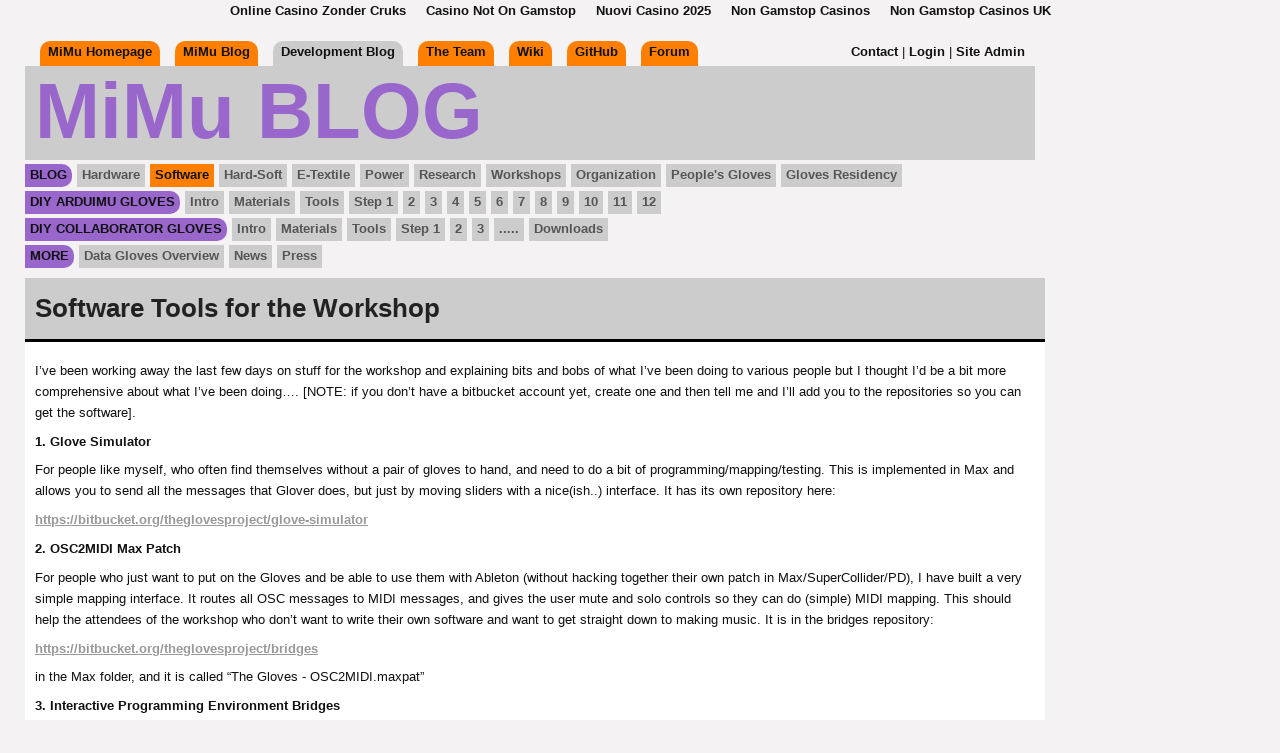

--- FILE ---
content_type: text/html; charset=UTF-8
request_url: https://theglovesproject.com/software-tools-for-the-workshop/
body_size: 5386
content:
<!DOCTYPE html PUBLIC "-//W3C//DTD XHTML 1.0 Transitional//EN" "http://www.w3.org/TR/xhtml1/DTD/xhtml1-transitional.dtd">
<html xmlns="http://www.w3.org/1999/xhtml">
<head profile="http://gmpg.org/xfn/11">
	<meta http-equiv="Content-Type" content="text/html; charset=UTF-8">
<meta name="distribution" content="global">
<meta name="robots" content="follow, all">
<meta name="language" content="en, sv">
<title>The Gloves Project</title>
	<link rel="canonical" href="https://theglovesproject.com/software-tools-for-the-workshop/">
<meta name="distribution" content="global">
<meta name="robots" content="follow, all">
<meta name="language" content="en, sv">
<meta name="generator" content="WordPress 4.0.1">
<link rel="pingback" href="https://theglovesproject.com/xmlrpc.php">
	<link rel="archives" title="December 2014" href="https://theglovesproject.com/2014/12/">
	<link rel="archives" title="November 2014" href="https://theglovesproject.com/2014/11/">
	<link rel="archives" title="October 2014" href="https://theglovesproject.com/2014/10/">
	<link rel="archives" title="September 2014" href="https://theglovesproject.com/2014/09/">
	<link rel="archives" title="August 2014" href="https://theglovesproject.com/2014/08/">
	<link rel="archives" title="May 2014" href="https://theglovesproject.com/2014/05/">
	<link rel="archives" title="April 2014" href="https://theglovesproject.com/2014/04/">
	<link rel="archives" title="January 2014" href="https://theglovesproject.com/2014/01/">
	<link rel="archives" title="December 2013" href="https://theglovesproject.com/2013/12/">
	<link rel="archives" title="October 2013" href="https://theglovesproject.com/2013/10/">
	<link rel="archives" title="September 2013" href="https://theglovesproject.com/2013/09/">
	<link rel="archives" title="August 2013" href="https://theglovesproject.com/2013/08/">
	<link rel="archives" title="July 2013" href="https://theglovesproject.com/2013/07/">
	<link rel="archives" title="June 2013" href="https://theglovesproject.com/2013/06/">
	<link rel="archives" title="May 2013" href="https://theglovesproject.com/2013/05/">
	<link rel="archives" title="March 2013" href="https://theglovesproject.com/2013/03/">
	<link rel="archives" title="February 2013" href="https://theglovesproject.com/2013/02/">
	<link rel="archives" title="January 2013" href="https://theglovesproject.com/2013/01/">
	<link rel="archives" title="December 2012" href="https://theglovesproject.com/2012/12/">
	<link rel="archives" title="November 2012" href="https://theglovesproject.com/2012/11/">
<script type="text/javascript" src="../wp-content/themes/white/js/prototype.js"></script>
<script type="text/javascript" src="../wp-content/themes/white/js/effects.js"></script>
<script type="text/javascript" src="../wp-content/themes/white/js/ajax_comments.js"></script>
<style type="text/css" media="screen">
		<!-- @import url( ../wp-content/themes/white/style.css ); -->
		</style>
			
<link rel="stylesheet" id="flick-css" href="../wp-content/plugins/mailchimp/css/flick/flick-ver-4.0.1.css" type="text/css" media="all">
<link rel="stylesheet" id="mailchimpSF_main_css-css" href="../-mcsf_action-main_css-ver-4.0.1.css" type="text/css" media="all">
<!--[if IE]>
<link rel='stylesheet' id='mailchimpSF_ie_css-css'  href='http://theglovesproject.com/wp-content/plugins/mailchimp/css/ie.css?ver=4.0.1' type='text/css' media='all' />
<![endif]-->
        <script type="text/javascript">
            var eppathtoscripts = "http://theglovesproject.com/wp-content/plugins/youtube-embed-plus/scripts/";
            var epresponsiveselector = ["iframe.__youtube_prefs_widget__"];
        </script>
        <script type="text/javascript" src="../wp-includes/js/jquery/jquery-ver-1.11.1.js"></script>
<script type="text/javascript" src="../wp-includes/js/jquery/jquery-migrate.min-ver-1.2.1.js"></script>
<script type="text/javascript" src="../wp-content/plugins/mailchimp/js/scrollTo-ver-1.2.13.js"></script>
<script type="text/javascript" src="../wp-includes/js/jquery/jquery.form.min-ver-3.37.0.js"></script>
<script type="text/javascript">
/* <![CDATA[ */
var mailchimpSF = {"ajax_url":"http:\/\/theglovesproject.com\/"};
/* ]]> */
</script>
<script type="text/javascript" src="../wp-content/plugins/mailchimp/js/mailchimp-ver-1.2.13.js"></script>
<script type="text/javascript" src="../wp-includes/js/jquery/ui/jquery.ui.core.min-ver-1.10.4.js"></script>
<script type="text/javascript" src="../wp-content/plugins/mailchimp/js/datepicker-ver-4.0.1.js"></script>
<script type="text/javascript" src="../wp-content/plugins/youtube-embed-plus/scripts/ytprefs.min-ver-4.0.1.js"></script>
<link rel="EditURI" type="application/rsd+xml" title="RSD" href="https://theglovesproject.com/xmlrpc.php?rsd">
<link rel="wlwmanifest" type="application/wlwmanifest+xml" href="https://theglovesproject.com/wp-includes/wlwmanifest.xml"> 
<link rel="prev" title="Configuring The RN-42 Bluetooth Module" href="https://theglovesproject.com/configuring-the-rn-42-bluetooth-module/">
<link rel="next" title="Last Preparation Before Berlin" href="https://theglovesproject.com/last-preparation-before-berlin/">
<meta name="generator" content="WordPress 4.0.1">
<link rel="shortlink" href="https://theglovesproject.com/?p=479">
	<script type="text/javascript">
		jQuery(function($) {
			$('.date-pick').datepicker({
				autoFocusNextInput: true,
				constrainInput: false,
				changeMonth: true,
				changeYear: true,
				beforeShow: function(input, inst) { $('#ui-datepicker-div').addClass('show'); },
				dateFormat: 'yy/mm/dd',
			});			
			d = new Date();
			$('.birthdate-pick').datepicker({
				autoFocusNextInput: true,
				constrainInput: false,
				changeMonth: true,
				changeYear: false,
				minDate: new Date(d.getFullYear(), 1-1, 1),
				maxDate: new Date(d.getFullYear(), 12-1, 31),
				beforeShow: function(input, inst) { $('#ui-datepicker-div').removeClass('show'); },
				dateFormat: 'mm/dd',
			});
		});
	</script>
		<style type="text/css">.recentcomments a{display:inline !important;padding:0 !important;margin:0 !important;}</style>
<style type="text/css" id="syntaxhighlighteranchor"></style>
<!-- Favorite Icon -->
<link rel="shortcut icon" href="https://theglovesproject.com/software-tools-for-the-workshop/favicon.ico">
</head>
<body><div style="text-align: center;"><a href="https://www.solaroad.nl/nl" style="padding: 5px 10px;">Online Casino Zonder Cruks</a><a href="https://plandigitaluk.com/" style="padding: 5px 10px;">Casino Not On Gamstop</a><a href="https://www.csvsalento.org/" style="padding: 5px 10px;">Nuovi Casino 2025</a><a href="https://www.rivieramultimedia.co.uk/" style="padding: 5px 10px;">Non Gamstop Casinos</a><a href="https://www.supportevelina.org.uk/" style="padding: 5px 10px;">Non Gamstop Casinos UK</a></div>
<div id="all-container">
<div id="header">
<div id="tab-bar-left">
<div id="tab-bar-top"><a href="http://mimu.org.uk/">MiMu Homepage</a></div>
<div id="tab-bar-top"><a href="">MiMu Blog</a></div>
<div id="tab-bar-top-blog"><a href="http://mimu.org.uk/">Development Blog</a></div>
<div id="tab-bar-top"><a href="http://mimu.org.uk/#GloveTeam">The Team</a></div>
<div id="tab-bar-top"><a href="http://mimu.org.uk/w/index.php?title=Main_Page">Wiki</a></div>
<div id="tab-bar-top"><a href="">GitHub</a></div>
<div id="tab-bar-top"><a href="http://mimu.org.uk/forum">Forum</a></div>
</div>
<div id="tab-bar-right">
<a href="/cdn-cgi/l/email-protection#dbb3bab5b5bab39bb6b2b6aef5b4a9bcf5aeb0e4a8aeb9b1beb8afe696b296aefee9eb99b7b4bcfee9eb98b4b5afbab8af">Contact</a> | <a href="/">Login</a> | <a href="/">Site Admin</a>
</div>
<div id="title">
<a href="/"><h1>MiMu BLOG</h1></a>
</div>
<div id="tab-bar">
<div id="tab-regular"><strong>BLOG</strong></div>
<div id="tab"><a href="../category/hardware/">Hardware</a></div>
<div id="current-tab"><a href="../category/software/">Software</a></div>
<div id="tab"><a href="../category/hard-soft/">Hard-Soft</a></div>
<div id="tab"><a href="../category/e-textile/">E-Textile</a></div>
<div id="tab"><a href="../category/power/">Power</a></div>
<div id="tab"><a href="../category/research/">Research</a></div>
<div id="tab"><a href="../category/workshops/">Workshops</a></div>
<div id="tab"><a href="../category/organization/">Organization</a></div>
<div id="tab"><a href="../category/peoples-gloves/">People's Gloves</a></div>
<div id="tab"><a href="../category/gloves-residency/">Gloves Residency</a></div>
</div>
<div id="tab-bar">
<div id="tab-regular"><strong><a href="../category/diy-arduimu-gloves/">DIY ARDUIMU GLOVES</a></strong></div>
<div id="tab"><a href="../intro/">Intro</a></div>
<div id="tab"><a href="../materials/">Materials</a></div>
<div id="tab"><a href="../tools/">Tools</a></div>
<div id="tab"><a href="../step-1/">Step 1</a></div>
<div id="tab"><a href="../step-2/">2</a></div>
<div id="tab"><a href="../step-3/">3</a></div>
<div id="tab"><a href="../step-4/">4</a></div>
<div id="tab"><a href="../step-5/">5</a></div>
<div id="tab"><a href="../step-6/">6</a></div>
<div id="tab"><a href="../step-7/">7</a></div>
<div id="tab"><a href="../step-8/">8</a></div>
<div id="tab"><a href="../step-9/">9</a></div>
<div id="tab"><a href="../step-10/">10</a></div>
<div id="tab"><a href="../step-11/">11</a></div>
<div id="tab"><a href="../step-12/">12</a></div>
</div>
<div id="tab-bar">
<div id="tab-regular"><strong><a href="../category/diy-collaborator-gloves/">DIY COLLABORATOR GLOVES</a></strong></div>
<div id="tab"><a href="../diy-collaborator-intro/">Intro</a></div>
<div id="tab"><a href="../diy-collaborator-materials/">Materials</a></div>
<div id="tab"><a href="../diy-collaborator-tools/">Tools</a></div>
<div id="tab"><a href="../diy-collaborator-step-1/">Step 1</a></div>
<div id="tab"><a href="../diy-collaborator-step-2/">2</a></div>
<div id="tab"><a href="../diy-collaborator-step-3/">3</a></div>
<div id="tab"><a href="../diy-collaborator-step-4/">.....</a></div>
<div id="tab"><a href="../diy-collaborator-downloads/">Downloads</a></div>
</div>
<div id="tab-bar">
<div id="tab-regular"><strong>MORE</strong></div>
<div id="tab"><a href="../data-gloves-overview/">Data Gloves Overview</a></div>
<div id="tab"><a href="../category/news/">News</a></div>
<div id="tab"><a href="../category/press/">Press</a></div>
</div>
</div>
<div id="content">
<div id="post-title-bar">
<h2>Software Tools for the Workshop</h2>
</div>
<h5>
</h5>
<div id="post-content">
<p>I’ve been working away the last few days on stuff for the workshop and explaining bits and bobs of what I’ve been doing to various people but I thought I’d be a bit more comprehensive about what I’ve been doing…. [NOTE: if you don’t have a bitbucket account yet, create one and then tell me and I’ll add you to the repositories so you can get the software].</p>
<p><strong>1. Glove Simulator</strong></p>
<p>For people like myself, who often find themselves without a pair of gloves to hand, and need to do a bit of programming/mapping/testing. This is implemented in Max and allows you to send all the messages that Glover does, but just by moving sliders with a nice(ish..) interface. It has its own repository here:</p>
<p><a href="https://bitbucket.org/theglovesproject/glove-simulator" onclick="javascript:_gaq.push(['/','/','http://bitbucket.org']);">https://bitbucket.org/theglovesproject/glove-simulator</a></p>
<p><strong>2. OSC2MIDI Max Patch</strong></p>
<p>For people who just want to put on the Gloves and be able to use them with Ableton (without hacking together their own patch in Max/SuperCollider/PD), I have built a very simple mapping interface. It routes all OSC messages to MIDI messages, and gives the user mute and solo controls so they can do (simple) MIDI mapping. This should help the attendees of the workshop who don’t want to write their own software and want to get straight down to making music. It is in the bridges repository:</p>
<p><a href="https://bitbucket.org/theglovesproject/bridges" onclick="javascript:_gaq.push(['/','/','http://bitbucket.org']);">https://bitbucket.org/theglovesproject/bridges</a></p>
<p>in the Max folder, and it is called “The Gloves - OSC2MIDI.maxpat”</p>
<p><strong>3. Interactive Programming Environment Bridges</strong></p>
<p>Some people will want to hack together their own software, and so I have been working on developing slick interfaces into as many of these environments as I can think of. I figure the more we make the gloves compatible with different platforms, the more varied and exciting the potential things people will be able do with them. So far I have made “bridges” to the following platforms:</p>
<p>Max<br>
Reaktor<br>
SuperCollider<br>
Processing<br>
OpenFrameworks<br>
Python</p>
<p>however I still need to update Reaktor, SuperCollider and OpenFrameworks bridges to account for the new OSC messages in Glover. I need to tidy up the openFrameworks example also. These bridges are in:</p>
<p><a href="https://bitbucket.org/theglovesproject/bridges" onclick="javascript:_gaq.push(['/','/','http://bitbucket.org']);">https://bitbucket.org/theglovesproject/bridges</a></p>
<p>I am also considering/behind on/failing at implementing bridges for:</p>
<p>PureData  [this one is urgent for the workshop, Kelly has a start on this]<br>
Arduino<br>
vvvv<br>
Cinder<br>
Chuck<br>
Osculator<br>
Scratch<br>
Isadora</p>
<p>Ok! That is all. Let me know if there are any questions.</p>
<p>Cheers!</p>
<p>Adam</p>
</div>
<div id="comment-box">
<div id="comments">
<div id="commentblock">
  <!--comments area-->
  <h2 id="comments">
      </h2>
  <ol class="commentlist" id="commentlist">
        <!-- If comments are open, but there are no comments. -->
  <li id="hidelist" style="display:none">
  </li></ol>
      <div id="loading" style="display: none;">Posting your comment.</div>
  <div id="errors"></div>
    <h2>Leave a Reply</h2>
    <div id="commentsform">
    <form id="commentform" action="/" method="post" onsubmit="new Ajax.Updater({success: 'commentlist'}, 'http://theglovesproject.com/wp-content/themes/white/comments-ajax.php', {asynchronous: true, evalScripts: true, insertion: Insertion.Bottom, onComplete: function(request){complete(request)}, onFailure: function(request){failure(request)}, onLoading: function(request){loading()}, parameters: Form.serialize(this)}); return false;">
            <p>
        <input type="text" name="author" id="author" value="" size="22" tabindex="1">
        <label for="author"><small>
        name        (required)        </small></label>
      </p>
      <p>
        <input type="text" name="email" id="email" value="" size="22" tabindex="2">
        <label for="email"><small>
        email        (
        will not be shown        )
        (required)        </small></label>
      </p>
      <p>
        <input type="text" name="url" id="url" value="" size="22" tabindex="3">
        <label for="url"><small>
        website        </small></label>
      </p>
            <!--<p><small><strong>XHTML:</strong> You can use these tags: &lt;a href=&quot;&quot; title=&quot;&quot;&gt; &lt;abbr title=&quot;&quot;&gt; &lt;acronym title=&quot;&quot;&gt; &lt;b&gt; &lt;blockquote cite=&quot;&quot;&gt; &lt;cite&gt; &lt;code&gt; &lt;del datetime=&quot;&quot;&gt; &lt;em&gt; &lt;i&gt; &lt;q cite=&quot;&quot;&gt; &lt;strike&gt; &lt;strong&gt; </small></p>-->
      <p>
        <textarea name="comment" id="comment" cols="77" rows="10" tabindex="4"></textarea>
      </p>
      <p>
        <input name="submit" type="submit" id="submit" tabindex="5" value="Submit Comment">
        <input type="hidden" name="comment_post_ID" value="479">
      </p>
      <p style="display: none;"><input type="hidden" id="akismet_comment_nonce" name="akismet_comment_nonce" value="e479f87af1"></p>        <script data-cfasync="false" src="/cdn-cgi/scripts/5c5dd728/cloudflare-static/email-decode.min.js"></script><script type="text/javascript">
            var eppathtoscripts = "http://theglovesproject.com/wp-content/plugins/youtube-embed-plus/scripts/";
            var epresponsiveselector = ["iframe.__youtube_prefs_widget__"];
        </script>
        <script type="text/javascript" src="../wp-content/plugins/akismet/_inc/form-ver-3.0.0.js"></script>
<p style="display: none;"><input type="hidden" id="ak_js" name="ak_js" value="89"></p>    </form>
  </div>
    </div>
</div>
</div>
</div>
<div style="text-align:center"><h2>Useful resources</h2><ul style="list-style:none;padding-left:0"><li><a href="https://www.gardenhistorysociety.org/">Gambling Sites Without Gamstop</a></li><li><a href="https://www.homesharenow.org/">해외 홀덤사이트</a></li><li><a href="https://www.toninoguerra.org/">Siti Non Aams</a></li><li><a href="https://gdalabel.org.uk/">UK Casinos Not On Gamstop</a></li><li><a href="https://tescobagsofhelp.org.uk/">Casinos Not On Gamstop</a></li><li><a href="https://nva.org.uk/">Casino Not On Gamstop</a></li><li><a href="https://uk-sobs.org.uk/">Casino Sites Not On Gamstop</a></li><li><a href="https://www.clintoncards.co.uk/">UK Online Casinos Not On Gamstop</a></li><li><a href="https://www.deutsche-seniorenliga.de/">Deutsche Online Casinos</a></li><li><a href="https://www.face-online.org.uk/">Non Gamstop Casino UK</a></li><li><a href="https://www.livforinteriors.co.uk/">UK Sports Betting Sites Not On Gamstop</a></li><li><a href="https://cityscape.co.uk/">Non Gamstop Casino UK</a></li><li><a href="https://stallion-theme.co.uk/">Casinos Not On Gamstop</a></li><li><a href="https://www.unearthedsounds.co.uk/">Casino Not On Gamstop</a></li><li><a href="https://www.cinquequotidiano.it/">Casino Non Aams</a></li><li><a href="https://paleoitalia.org/">Casino Online</a></li><li><a href="https://energypost.eu/">Casino Sites In UK</a></li><li><a href="https://essay-writing-service.co.uk/">Gambling Sites Not On Gamstop</a></li><li><a href="https://thegoodhub.com/">Meilleur Casino En Ligne Francais</a></li><li><a href="https://www.fishisthedish.co.uk/non-gamstop-casinos">Casino Not On Gamstop</a></li><li><a href="https://www.blissworld.co.uk/non-gamstop-casinos/">Casinos Not On Gamstop</a></li><li><a href="https://www.contextis.co.uk/">Best Non Gamstop Casino</a></li><li><a href="https://www.parentalguidance.org.uk/">Non Gamstop Casino Sites UK</a></li><li><a href="https://uic.fr/">Casino En Ligne</a></li><li><a href="https://transition-one.fr/">Casino En Ligne Meilleur Site</a></li><li><a href="https://www.uberrock.co.uk/">Casinos Not On Gamstop</a></li><li><a href="https://www.invo.org.uk/">Casinos Not On Gamstop</a></li><li><a href="https://uklinux.net/">Non Gamstop Casino</a></li><li><a href="https://eutmmali.eu/">Casino En Ligne Fiable</a></li><li><a href="https://www.femmesprevoyantes.be/">Casino En Ligne Belgique Liste</a></li><li><a href="https://smooth-ecs.eu/">Migliori Siti Casino Non Aams</a></li><li><a href="https://www.progettoasco.it/">Casino App</a></li><li><a href="https://www.placedumarche.fr/">Casino En Ligne France</a></li><li><a href="https://www.alliance-cxca.org/">씨벳</a></li><li><a href="https://the-drone.com/">Casino En Ligne</a></li><li><a href="https://www.poetes.com/">Meilleur Casino En Ligne</a></li><li><a href="https://www.instantsbenevoles.fr/">Casino En Ligne France</a></li></ul></div><div id="footer">
</div>
</div><script defer src="https://static.cloudflareinsights.com/beacon.min.js/vcd15cbe7772f49c399c6a5babf22c1241717689176015" integrity="sha512-ZpsOmlRQV6y907TI0dKBHq9Md29nnaEIPlkf84rnaERnq6zvWvPUqr2ft8M1aS28oN72PdrCzSjY4U6VaAw1EQ==" data-cf-beacon='{"version":"2024.11.0","token":"27f36352e42542e8acf5e77de3583060","r":1,"server_timing":{"name":{"cfCacheStatus":true,"cfEdge":true,"cfExtPri":true,"cfL4":true,"cfOrigin":true,"cfSpeedBrain":true},"location_startswith":null}}' crossorigin="anonymous"></script>
</body>
</html>


--- FILE ---
content_type: text/css
request_url: https://theglovesproject.com/-mcsf_action-main_css-ver-4.0.1.css
body_size: 55
content:
.mc_error_msg { 
		color: red;
	}
	.mc_success_msg {
		color: green;
	}
	.mc_merge_var{ 
		padding:0;
		margin:0;
	}
	#mc_signup_form { 
		padding:5px;
		border-width: 0px;
		border-style: none;
		border-color: #C4D3EA;
		color: #FFFFFF;
		background-color: #;
	}
	
	
	.mc_custom_border_hdr {
		border-width: 0px;
		border-style: none;
		border-color: #E3E3E3;
		color: #CC6600;
		background-color: #;
		font-size: 1.2em;
		padding:5px 10px;
		width: 100%;
	}
		#mc_signup_container {}
	#mc_signup_form {}
	#mc_signup_form .mc_var_label {}
	#mc_signup_form .mc_input {}
	#mc-indicates-required { 
		width:100%;
	}
	#mc_display_rewards {}
	.mc_interests_header { 
		font-weight:bold;
	}
	div.mc_interest{
		width:100%;
	}
	#mc_signup_form input.mc_interest {}
	#mc_signup_form select {}
	#mc_signup_form label.mc_interest_label { 
		display:inline;
	}
	.mc_signup_submit { 
		text-align:center; 
	}
	ul.mc_list {
		list-style-type: none;
	}
	ul.mc_list li {
		font-size: 12px;
	}
	.ui-datepicker-year {
		display: none;
	}
	#ui-datepicker-div.show .ui-datepicker-year {
		display: inline;
		padding-left: 3px
	}

--- FILE ---
content_type: text/css
request_url: https://theglovesproject.com/wp-content/themes/white/style.css
body_size: 776
content:
/*
	Theme Name: White
	Theme URI: http://www.easternwest.com/category/wordpress-themes
	Description: A simple 2 column white theme.
	Author: easternwest & wpzone
	Author URI: http://www.easternwest.com
*/

body{
border-top:10px;
background:#f4f2f3;
font-family: "Euphemia UCAS",Sans-Serif;
font-size:13px;
color:#111111;
line-height:21px;
margin:0;
padding:0;
}

#all-container{
position:absolute;
margin-top:5px;
margin-left:25px;
padding-bottom:30px;
width:1000px;
}

#header{
position:relative;
width:100%;
margin-top:15px;
}

#title{
position:relative;
float:left;
width:100%;
height:300px;
height:100%;
padding-left:10px;
padding-top:10px;
padding-bottom:14px;
background:#cccccc;
}

#title-bar img{
}

#tab-bar-left{
position:relative;
float:left;
}

#tab-bar-right{
position:relative;
float:right;
text-align:right;
}

#tab-bar{
position:relative;
float:left;
width:100%;
margin-top:4px;
}

#tab-bar-top{
position:relative;
float:left;
height:25px;
margin-left:15px;
padding-left:8px;
padding-right:8px;
border-top-left-radius:10px;
border-top-right-radius:10px;
background:#ff8000
}

#tab-bar-top-blog{
position:relative;
float:left;
height:25px;
margin-left:15px;
padding-left:8px;
padding-right:8px;
border-top-left-radius:10px;
border-top-right-radius:10px;
background:#cccccc;
}



#tab-regular{
position:relative;
padding-left:5px;
padding-right:5px;
padding-bottom:2px;
padding-top:-3px;
margin-right:5px;
float:left;
border-top-right-radius:10px;
border-bottom-right-radius:10px;
background:#9966cc;
}

#tab{
position:relative;
padding-left:5px;
padding-right:5px;
padding-bottom:2px;
padding-top:-3px;
margin-right:5px;
float:left;
background:#cccccc;
}

#current-tab{
position:relative;
padding-left:5px;
padding-right:5px;
padding-bottom:2px;
padding-top:-3px;
margin-right:5px;
float:left;
background:#ff8000;
}





#content{
position:relative;
float:left;
margin-top:10px;
margin-bottom:50px;
width:100%;
}



#footer {
position:relative;
float:left;
margin-top:50px;
padding:10px;
width:100%;
text-align:center;
font-weight:lighter;
font-size:0.9em;
}


#post-title-bar{
position:relative;
float:left;
width:100%;
padding:10px;
background-color:#cccccc;
border-bottom: 3px solid black;
}

#post-content{
position:relative;
float:left;
width:100%;
padding:10px;
padding-bottom:50px;
background-color:#ffffff;
}


ul li {
display: inline;
}



#advent-excerpt{
position:relative;
float:left;
margin-right:20px;
margin-top:20px;
height:270px;
width:290px;
overflow:hidden;
border:2px solid black; 
}
#advent-excerpt img {
width:290px;
}
#advent-excerpt-title {
width:100%;
padding-left:10px;
padding-right:10px;
padding-top:5px;
}




#excerpt{
position:relative;
float:left;
margin-right:20px;
margin-top:20px;
height:270px;
width:290px;
overflow:hidden;
}
#excerpt img {
width:290px;
}
#excerpt-title {
width:100%;
padding-left:10px;
padding-right:10px;
padding-top:5px;
background-color:#cccccc;
border-bottom: 3px solid black;
}


#code{
position:relative;
float:left;
color: #111111;
min-width:950px;
margin:5px;
padding:10px;
background-color:rgba(200,200,200,0.85);
}


#excerpt-container{
position:relative;
float:left;
width:1100px;
}


#comment-box{
position:relative;
float:left;
margin-top:10px;
padding:10px;
padding-bottom:50px;
padding-right:30px;
padding-right:10%;
width:90%;
background-color:#ffffff;
}

#comments{
position:relative;
float:left;
width:900px;

}

#foot{
position:relative;
font-weight:lighter;
font-size:10px;
margin-top:10px;
width:890;
text-align:center;
float:bottom;
}

#tab a {
text-decoration: none;
color:#555555;
}
#tab a:hover{
text-decoration: none;
color: #ff8000;
}

#current-tab a{
text-decoration: none;
color:#111111;
}
#current-tab a:hover{
text-decoration: none;
color: #111111;
}

#post-content a{
text-decoration: underline;
color:#999999;
}
#post-content  a:hover{
text-decoration: underline;
color:#ff8000;
}

h4 a {
font-weight: bold;
text-decoration: none;
color:#999999;
}

a {
font-weight: bold;
text-decoration: none;
color:#111111;
}
a:link{
}
a:visited{
}
a:active{
}
a:hover{
color:#ff8000;
}







p {
margin-top:0.6em;
margin-bottom:0.6em;
}

hr {
margin-top:10px;
margin-bottom:10px;
height:5px;
border:0px;
background-color:#222222;
color:#222222;
}

img {
}

#post-content img {
max-width:470px;
margin:5px;
}

h1{ 
color:#9966cc; 
font-size:6em;
line-height: 0.9em;
margin-top:0em;
margin-bottom:0em;
}

h2{ 
color:#222222; 
font-size:2.0em;
line-height: 1.6em;
margin-top:0em;
margin-bottom:0em;
}

h3{
color:#9966cc;
font-weight:bold;
font-size:1.3em;
margin-top:0em;
}

h4{
color:#222222;
font-weight:bold;
font-size:1.2em;
margin-top:0em;
margin-bottom:0.4em;
}

h5{
color:#222222;
font-weight:lighter;
font-size:0.7em;
margin-top:3px;
margin-bottom:0px;
}

--- FILE ---
content_type: application/javascript
request_url: https://theglovesproject.com/wp-content/plugins/akismet/_inc/form-ver-3.0.0.js
body_size: -134
content:
jQuery( function ( $ ) {
	var ak_js = $( '#ak_js' );

	// If the form field already exists just use that
	if ( ak_js.length == 0 ) {
		ak_js = $( '<input type="hidden" id="ak_js" name="ak_js" />' );
	}
	else {
		ak_js.remove();
	}

	ak_js.val( ( new Date() ).getTime() );

	// single page, front-end comment form
	// inline comment reply, wp-admin
	$( '#commentform, #replyrow td:first' ).append( ak_js );
} );

--- FILE ---
content_type: application/javascript
request_url: https://theglovesproject.com/wp-content/plugins/mailchimp/js/mailchimp-ver-1.2.13.js
body_size: 68
content:
/* Form submission functions for the MailChimp Widget */
;(function($){
	$(function($) {
		// Change our submit type from HTML (default) to JS
		$('#mc_submit_type').val('js');
		
		// Attach our form submitter action
		$('#mc_signup_form').ajaxForm({
			url: mailchimpSF.ajax_url, 
			type: 'POST', 
			dataType: 'text',
			beforeSubmit: mc_beforeForm,
			success: mc_success
		});
	});
	
	function mc_beforeForm(){
		// Disable the submit button
		$('#mc_signup_submit').attr("disabled","disabled");
	}
	function mc_success(data){
		// Re-enable the submit button
		$('#mc_signup_submit').removeAttr("disabled");
		
		// Put the response in the message div
		$('#mc_message').html(data);
		
		// See if we're successful, if so, wipe the fields
		var reg = new RegExp("class='mc_success_msg'", 'i');
		if (reg.test(data)){
			$('#mc_signup_form').each(function(){
				this.reset();
			});
			$('#mc_submit_type').val('js');
		}
		$.scrollTo('#mc_signup', {offset: {top: -28}});
	}
})(jQuery);